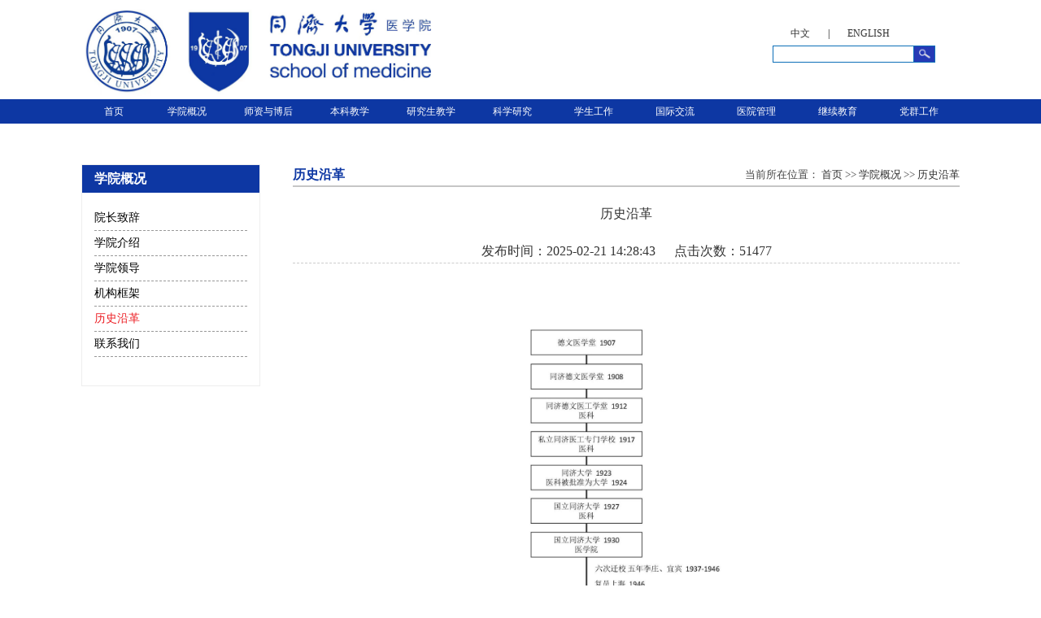

--- FILE ---
content_type: text/html
request_url: https://med.tongji.edu.cn/xygk/lsyg.htm
body_size: 22323
content:
<!DOCTYPE html>
<html>
<head>
    <meta charset="utf-8" />
    <meta name="viewport" content="width=device-width" />
    <meta http-equiv="X-UA-Compatible" content="IE=Edge,chrome=1">
    <title>历史沿革-医学院</title><META Name="keywords" Content="医学院,历史沿革" />

    
    <meta name="Description" content="同济大学医学院历史源远而流长。1907年成立的“德文医学堂”是同济医学专业的开端，也是同济大学的雏形。历经百年沧桑，在新世纪之初，医学重新扎根于同济大学，成为重点建设的学科，走上复兴之路。" />
    <link href="../dfiles/14439/content/web/css/css.css" rel="stylesheet" />
    <script type="text/javascript" src="../dfiles/14439/scripts/jquery.min.js"></script>
    
<!--Announced by Visual SiteBuilder 9-->
<link rel="stylesheet" type="text/css" href="../_sitegray/_sitegray_d.css" />
<script language="javascript" src="../_sitegray/_sitegray.js"></script>
<!-- CustomerNO:77656262657232307468475c52565742000000004f5c -->
<link rel="stylesheet" type="text/css" href="../jjy.vsb.css" />
<script type="text/javascript" src="/system/resource/js/vsbscreen.min.js" id="_vsbscreen" devices="pc|pad"></script>
<script type="text/javascript" src="/system/resource/js/counter.js"></script>
<script type="text/javascript">_jsq_(1016,'/jjy.jsp',-1,1657794652)</script>
</head>
    <body>


<div class="top1" style="display: none"></div>
<div class="top2">
    <div class="logo">
        
<!-- 网站logo图片地址请在本组件"内容配置-网站logo"处填写 -->
<a href="../index.htm" title="同济大学医学院"><img src="../images/1b80eaa5-d8dc-4a7a-96bb-0a32fbf426f1.png" alt="" style="width: 430px;" /></a>
    </div>
    <div class="yuyan_sousuo">
        <div class="yuyan">
            <ul><script language="javascript" src="/system/resource/js/dynclicks.js"></script><script language="javascript" src="/system/resource/js/openlink.js"></script>


<li><a href="../index.htm" onclick="_addDynClicks(&#34;wburl&#34;, 1657794652, 64695)">中文</a></li>
                <li>|</li> 





<li><a href="../english/HOME.htm" onclick="_addDynClicks(&#34;wburl&#34;, 1657794652, 64696)">ENGLISH</a></li>
                   



</ul>
        </div>
        <div class="search"><script type="text/javascript">
    function _nl_ys_check(){
        
        var keyword = document.getElementById('showkeycode269663').value;
        if(keyword==null||keyword==""){
            alert("请输入你要检索的内容！");
            return false;
        }
        if(window.toFF==1)
        {
            document.getElementById("lucenenewssearchkey269663").value = Simplized(keyword );
        }else
        {
            document.getElementById("lucenenewssearchkey269663").value = keyword;            
        }
        var  base64 = new Base64();
        document.getElementById("lucenenewssearchkey269663").value = base64.encode(document.getElementById("lucenenewssearchkey269663").value);
        new VsbFormFunc().disableAutoEnable(document.getElementById("showkeycode269663"));
        return true;
    } 
</script>
<form action="../ssjg.jsp?wbtreeid=1016" method="post" id="au2a" name="au2a" onsubmit="return _nl_ys_check()" style="display: inline">
 <input type="hidden" id="lucenenewssearchkey269663" name="lucenenewssearchkey" value=""><input type="hidden" id="_lucenesearchtype269663" name="_lucenesearchtype" value="1"><input type="hidden" id="searchScope269663" name="searchScope" value="0">

          <input type="image" src="../dfiles/14439/content/web/images/search.png" align="absmiddle" title="点击搜索" style="cursor: pointer;margin-left: -5px;height: 19px;">
  <input type="text" name="showkeycode" id="showkeycode269663" />
            <div class="clearfix"></div>


</form><script language="javascript" src="/system/resource/js/base64.js"></script><script language="javascript" src="/system/resource/js/formfunc.js"></script>
</div>
    </div>
    <div class="clearfix"></div>
</div>


<div id="menu_wrap"><div class="nav_bg">
        <div class="nav">
            <ul><li style="width: 80px;"><a href="../index.htm">

首页



</a></li>
                    
<li><a title="学院概况" target="" href="#">

学院概况



</a></li>
                    
<li><a title="师资与博后" target="" href="../szybh1/yjsds/kzsdsmd.htm">

师资与博后



</a></li>
                    
<li><a title="本科教学" target="" href="https://med.tongji.edu.cn/bkjx/tzgg.htm">

本科教学



</a></li>
                    
<li><a title="研究生教学" target="" href="../yjsjx1/tzgg.htm">

研究生教学



</a></li>
                    
<li><a title="科学研究" target="" href="../kxyj.htm">

科学研究



</a></li>
                    
<li><a title="学生工作" target="" href="../xsgz.htm">

学生工作



</a></li>
                    
<li><a title="国际交流" target="" href="../gjjl/wsdt.htm">

国际交流



</a></li>
                    
<li><a title="医院管理" target="" href="../yygl.htm">

医院管理



</a></li>
                    
<li><a title="继续教育" target="" href="../jxjy.htm">

继续教育



</a></li>
                    
<li><a title="党群工作" target="" href="../dqgz.htm">

党群工作



</a></li>
                    
<li><a title="english" target="" href="../english/HOME.htm">





</a></li>
                    
</ul>
            <div class="clearfix"></div>
        </div>
        <div class="clearfix"></div>
    </div>
    <!-- submenu begin -->
    <div id="submenu_wrap" class="inner-center" style="display: none">
        <ul class="submenu-list clearfix">
                <li><a title="院长致辞" href="yzzc.htm" target="">院长致辞</a>
                        
<a title="学院介绍" href="xyjs.htm" target="">学院介绍</a>
                        
<a title="学院领导" href="xyld.htm" target="">学院领导</a>
                        
<a title="机构框架" href="jgkj.htm" target="">机构框架</a>
                        
<a title="历史沿革" href="lsyg.htm" target="">历史沿革</a>
                        
<a title="联系我们" href="lxwm.htm" target="">联系我们</a>
                        
</li>
                <li><a title="研究生导师" href="../szybh1/yjsds/kzsdsmd.htm" target="">研究生导师</a>
                        
<a title="队伍建设" href="../szybh1/dwjs1.htm" target="">队伍建设</a>
                        
<a title="教师发展中心" href="../szybh1/jsfzzx1.htm" target="">教师发展中心</a>
                        
<a title="博士后" href="../szybh1/bsh1.htm" target="">博士后</a>
                        
</li>
                <li><a title="通知公告" href="../bkjx/tzgg.htm" target="">

通知公告</a>
<a title="专业介绍" href="../bkjx/zyjs.htm" target="">

专业介绍</a>
<a title="MBBS program" href="../bkjx/MBBS_program.htm" target="">

MBBS program</a>
</li>
                <li><a title="通知公告" href="../yjsjx1/tzgg.htm" target="">


通知公告</a>
                        
<a title="招生信息" href="../yjsjx1/zsxx1.htm" target="">


招生信息</a>
                        
<a title="学位工作" href="../yjsjx1/xwgz1.htm" target="">


学位工作</a>
                        
<a title="培养管理" href="../yjsjx1/pygl1.htm" target="">


培养管理</a>
                        
<a title="在职研究生" href="../yjsjx1/zzyjs.htm" target="">


在职研究生</a>
                        
</li>
                <li><a title="通知公告" href="../kxyj/tzgg1.htm" target="">通知公告</a>
                        
<a title="科研成果" href="../kxyj/kycg/yjjz.htm" target="">科研成果</a>
                        
<a title="课题组" href="https://medgroup.tongji.edu.cn" target="">课题组</a>
                        
<a title="重点实验室" href="../kxyj/zdsys1.htm" target="">重点实验室</a>
                        
<a title="研究所" href="../kxyj/yjs.htm" target="">研究所</a>
                        
<a title="公共仪器平台" href="https://medygx.tongji.edu.cn" target="">公共仪器平台</a>
                        
</li>
                <li><a title="通知公告" href="../xsgz/tzgg.htm" target="">
通知公告</a>
   </a>
                        
<a title="工作动态" href="../xsgz/gzdt.htm" target="">
工作动态</a>
   </a>
                        
</li>
                <li><a title="外事动态" href="../gjjl/wsdt.htm" target="">
外事动态</a>
   </a>
                        
<a title="通知公告" href="../gjjl/tzgg.htm" target="">
通知公告</a>
   </a>
                        
<a title="教师因公出国申请流程" href="../gjjl/jsygcgsqlc.htm" target="">
教师因公出国申请流程</a>
   </a>
                        
<a title="国际合作院校" href="../gjjl/gjhzyx.htm" target="">
国际合作院校</a>
   </a>
                        
<a title="国际论坛申报" href="../gjjl/gjltshen.htm" target="">
国际论坛申报</a>
   </a>
                        
<a title="短期交流项目" href="../gjjl/dqjlxm.htm" target="">
短期交流项目</a>
   </a>
                        
<a title="相关下载" href="../gjjl/xgxz.htm" target="">

 </a>
                        
</li>
                <li><a title="医院管理" href="../yygl/yygl.htm" target="">医院管理</a>
                        
<a title="附属医院新闻" href="https://med.tongji.edu.cn/xxsd/fsyyxw.htm" target="">附属医院新闻</a>
                        
<a title="附属社区卫生服务中心" href="../yygl/fssqwsfwzx.htm" target="">附属社区卫生服务中心</a>
                        
</li>
                <li><a title="继续医学教育项目" href="../jxjy/jxyxjyxm1.htm" target="">继续医学教育项目</a>
                        
</li>
                <li><a title="党建工作" href="../dqgz/djgz1.htm" target="">党建工作</a>
                        
<a title="工会工作" href="../dqgz/ghgz1.htm" target="">工会工作</a>
                        
</li>
        </ul>
        <div class="clearfix"></div>
    </div>
    <!-- submenu end --></div>

<script src="../dfiles/14439/scripts/order.common.js"></script>
<script type="text/javascript">
    $(function () {
        $("#imgbtnSearch").click(function () {
            var search = $("#txtSearch").val();
            if (search == "") {
                alert("请输入信息标题进行搜索本站!");
                return;
            }
            if (!is_forbid(search)) {
                alert("信息标题不能含有特殊符号!");
                return;
            }
            window.location.href = "/Web/Search?s=" + search;
        });
        //$(".nav").mouseover(function () {
        //    $("#submenu_wrap").show();
        //});


        $(".nav").hover(function () {
            $("#submenu_wrap").slideDown(600);
        }, function (e) {
            //alert(e.id);


            // $("#submenu_wrap").fadeOut("slow");
        });

        $(".top1").hover(function () {
            $("#submenu_wrap").slideUp(600);
        });

        $(".top2").hover(function () {
            $("#submenu_wrap").slideUp(600);
        });

        $(".submenu-list").hover(function () {
            $("#submenu_wrap").show();
        }, function () {
            $("#submenu_wrap").slideUp(600);
        });
    });
</script>

        <div style="width: 1080px;margin-left: auto;margin-right: auto;margin-top: 30px">
                        <table align="center">
    </table>

        </div>
        <div class="show1">
            <div class="w1002">


<div class="ny_left">
    <div class="notice">



学院概况</div>
    <div class="menu">
                <ul>
 <li>
                                <a href="yzzc.htm">院长致辞</a>




</li>
                        

 <li>
                                <a href="xyjs.htm">学院介绍</a>




</li>
                        

 <li>
                                <a href="xyld.htm">学院领导</a>




</li>
                        

 <li>
                                <a href="jgkj.htm">机构框架</a>




</li>
                        

 <li>
                                <a href="lsyg.htm" style="color: #ec1d23">历史沿革</a>




</li>
                        

 <li>
                                <a href="lxwm.htm">联系我们</a>




</li>
                        
</ul>
    </div>
</div>


<script type="text/javascript">
    $(function() {
        $(".menu").children("ul").children("li").click(function() {
            var haschildren = $(this).children().is("ul");
            if (haschildren) {
                $(this).children("ul").toggle();
            }
        });
    });
</script>
                <div class="ny_title">


<div class="kc">
    <span class="left">



历史沿革</span>
    <span class="dq">当前所在位置：
                        <a href="../index.htm" target="_blank">首页</a>
              >>
                <a href="#" target="_blank">学院概况</a>
              >>
                <a href="lsyg.htm" target="_blank">历史沿革</a>
</span>
    <div class="clearfix"></div>
</div>
                    <div class="news_lookbox">



<script language="javascript" src="/system/resource/js/ajax.js"></script><script language="javascript">_getBatchClickTimes('null',1657794652,'wbnews','u19')</script>
<script>function seeContenta19(contentid,size,displayid){	document.getElementById(contentid).innerHTML = '[';	for(var i=0;i<=size;i++){		var allcontentid = contentid+(i+1);		if(allcontentid==displayid){			document.getElementById(contentid).innerHTML += " <span id='"+allcontentid+"' name='"+allcontentid+"'  >"+(i+1)+"</span> ";			document.getElementById(displayid).style.display = 'block';		}else{			document.getElementById(contentid).innerHTML += " <span style='cursor:pointer' id='"+allcontentid+"' name='"+allcontentid+"' onclick=seeContenta19('"+contentid+"','"+size+"','"+allcontentid+"')  >"+(i+1)+"</span> ";			document.getElementById(allcontentid).style.display = 'none';		}	}	document.getElementById(contentid).innerHTML += ']';}</script>
<script language="javascript" src="/system/resource/js/news/mp4video.js"></script>
<script>_addDynClicks('wbnews',1657794652,1253)</script>
<div style="text-align: center; line-height: 40px; border-bottom: 1px dashed #CCCCCC;">
            <p style="font-size: 16px; text-indent: 0;">历史沿革</p>
            <p style="font-size: 12px; text-indent: 0;">
                <span>发布时间：2025-02-21 14:28:43</span>
                <span style="padding-left: 20px;">点击次数：<script>_showDynClicks("wbnews", 1657794652, 1253)</script></span>
            </p>
        </div>


  <div style="padding-top: 30px;">

   
    <div id="vsb_content_1253_u191"><div id="vsb_content"><ul class=" list-paddingleft-2" style="list-style-type: disc;">
 <li><p style="text-align: center"><img src="/__local/1/99/F9/5E4D6342009F7786E440B18839F_0C0BC440_370F4.jpg" width="850" height="1020" border="0" vspace="0" hspace="0" title="" alt="" vsbhref="vurl" vurl="/_vsl/199F95E4D6342009F7786E440B18839F/0C0BC440/370F4" vheight=" 1020px" vwidth=" 850px" orisrc="/__local/4/7F/07/9A740A939ED380D26C4AFAEF86C_5D54E1FE_B78BE.jpg" class="img_vsb_content" style="width: 850px; height: 1020px;"></p></li>
</ul>
<p><br></p></div></div>
   
    <span id="vsb_content_1253_u19" name="vsb_content_1253_u19"></span><br /><br />
    
</div>
</div> 
                </div>
                <div class="clearfix"></div>
            </div>
            <div class="clearfix"></div>
        </div>


<div class="banquan_bg">
    <div class="banquan">
        <div class="banquan_wenzi">

            <ul><span>附属医院</span>
                            
<li>
                                <a title="" href="https://www.shdsyy.com.cn/" onclick="_addDynClicks(&#34;wburl&#34;, 1657794652, 64687)" target="_blank">同济大学附属第十人民医院</a>
                            </li>
                            
<li>
                                <a title="" href="https://www.tongjihospital.com.cn/" onclick="_addDynClicks(&#34;wburl&#34;, 1657794652, 64688)" target="_blank">同济大学附属同济医院</a>
                            </li>
                            
<li>
                                <a title="" href="http://www.easthospital.cn/" onclick="_addDynClicks(&#34;wburl&#34;, 1657794652, 64689)" target="_blank">同济大学附属东方医院</a>
                            </li>
                            
<li>
                                <a title="" href="http://www.shsfkyy.com/" onclick="_addDynClicks(&#34;wburl&#34;, 1657794652, 64690)" target="_blank">同济大学附属上海市肺科医院</a>
                            </li>
                            
<li>
                                <a title="" href="https://www.51mch.com/" onclick="_addDynClicks(&#34;wburl&#34;, 1657794652, 64691)" target="_blank">同济大学附属妇产科医院</a>
                            </li>
                            
<li>
                                <a title="" href="https://med.tongji.edu.cn/" onclick="_addDynClicks(&#34;wburl&#34;, 1657794652, 64692)" target="_blank">同济大学附属杨浦医院</a>
                            </li>
                            
<li>
                                <a title="" href="http://www.shygkf.org.cn/" onclick="_addDynClicks(&#34;wburl&#34;, 1657794652, 64693)" target="_blank">同济大学附属养志康复医院</a>
                            </li>
                            
<li>
                                <a title="" href="http://www.shskin.com/" onclick="_addDynClicks(&#34;wburl&#34;, 1657794652, 64694)" target="_blank">同济大学附属皮肤病医院</a>
                            </li>
                            
<li>
                                <a title="" href="http://www.sh4th.com/index.html" onclick="_addDynClicks(&#34;wburl&#34;, 1657794652, 74742)" target="_blank">同济大学附属上海市第四人民医院</a>
                            </li>
                            
<li>
                                <a title="" href="http://www.shspdjw.com/" onclick="_addDynClicks(&#34;wburl&#34;, 1657794652, 74839)" target="_blank">同济大学附属精神卫生中心</a>
                            </li>
                            
<li>
                                <a title="" href="https://med.tongji.edu.cn/" onclick="_addDynClicks(&#34;wburl&#34;, 1657794652, 80846)" target="_blank">同济大学附属普陀人民医院</a>
                            </li>
                            
</ul>
            <ul><span>附属医院（筹）</span>
                            
<li>
                                <a title="" href="http://www.tyhosp.com" onclick="_addDynClicks(&#34;wburl&#34;, 1657794652, 64681)" target="_blank">同济大学附属天佑医院（筹）</a>
                            </li>
                            
<li>
                                <a title="" href="#" onclick="_addDynClicks(&#34;wburl&#34;, 1657794652, 64684)" target="_blank">同济大学附属康复医院（筹）</a>
                            </li>
                            
<li>
                                <a title="" href="https://www.lsznk.com/" onclick="_addDynClicks(&#34;wburl&#34;, 1657794652, 64686)" target="_blank">同济大学附属脑科医院（筹）</a>
                            </li>
                            
<li>
                                <a title="" href="https://www.shsyf.com" onclick="_addDynClicks(&#34;wburl&#34;, 1657794652, 93071)" target="_blank">同济大学附属眼科医院（筹）</a>
                            </li>
                            
<li>
                                <a title="" href="https://med.tongji.edu.cn/index.htm" onclick="_addDynClicks(&#34;wburl&#34;, 1657794652, 99091)" target="_blank">同济大学附属闸北中心医院（筹）</a>
                            </li>
                            
</ul>
            <ul><span>学校教育</span>
                            
<li>
                                <a title="" href="https://www.wealove.cn/index.html" onclick="_addDynClicks(&#34;wburl&#34;, 1657794652, 64675)" target="_blank">上海市慈善基金会唯爱天使基金</a>
                            </li>
                            
<li>
                                <a title="" href="http://www.ycmf.com.cn/" onclick="_addDynClicks(&#34;wburl&#34;, 1657794652, 64677)" target="_blank">上海颜德馨中医药基金会</a>
                            </li>
                            
<li>
                                <a title="" href="https://mednew.tongji.edu.cn/ggw" onclick="_addDynClicks(&#34;wburl&#34;, 1657794652, 64680)" target="_blank">同济大学医学院关工委</a>
                            </li>
                            
</ul>
        </div>
        <div class="banquan_logo">
                
<a href="#"><img alt="" src="../dfiles/2fccaa4b-e9da-481d-9e35-8f0f57a005d7.png" onclick="_addDynClicks(&#34;wbimage&#34;, 1657794652, 56165)" style="width:400px"></a>


        </div>
        <div class="clearfix"></div>
    </div>
    <div class="line"></div>
    <table style="width:800px;border-collapse:collapse">
	<tbody>
		<tr>
			<td style="text-align:left;vertical-align:bottom"><!-- 版权内容请在本组件"内容配置-版权"处填写 -->
<p>Copyright &nbsp;2017 同济大学医学院 版权所有 同济大学医学院主办 &nbsp;All Rights Reserved</p></td>
			
		</tr>
	</tbody>
</table>
    
    <div class="clearfix"></div>
</div>

        
    </body>
</html>


--- FILE ---
content_type: text/html;charset=UTF-8
request_url: https://med.tongji.edu.cn/system/resource/code/news/click/dynclicks.jsp?clickid=1253&owner=1657794652&clicktype=wbnews
body_size: 5
content:
51477

--- FILE ---
content_type: application/javascript
request_url: https://med.tongji.edu.cn/dfiles/14439/scripts/order.common.js
body_size: 8380
content:

 /**
  * 返回text文本数据
  * @param url
  * @param param
  * @param successDivId
  * @param messageDivId
  * @return
  */
function callText(url,param,successDivId,messageDivId){
	return call("text",url,param,successDivId,messageDivId);
}

/**
  * 返回json数据
  * @param url
  * @param param
  * @param successDivId
  * @param messageDivId
  * @return
  */
 function callJson(url, param, successDivId, messageDivId) {
     return call("json", url, param, successDivId, messageDivId);
 }
 /**
 * 订单异步操作请求服务器Call
 * @param actionType 请求参数类型
 * @param url
 * @param param
 * @param successDivId
 * @param messageDivId
 */
function call(callType,url,param,successDivId,messageDivId){
	var isReturn = true;
	var isSuccess = false;
	var result = null;
	if(url.indexOf("?") == -1){
		url = url + "?rid="+Math.random();
	}
	else{
		url = url + "&rid="+Math.random();
	}
	jQuery.ajax({ 
		type : "POST",
		dataType : callType,
		url : url,
		data : param,
		async: false,
		success : function(dataResult,textStatus) {
		    //服务器返回异常处理,如果有消息div则放入,没有则弹出
			if(textStatus == 5000){
				if(messageDivId != null){
					isReturn = false;
				    $("#"+messageDivId).html(dataResult);
				}else{
					alert(dataResult);
					isReturn = false;
				}
			}
			//成功后如果有divID直接放入div，没有则返回结果
			else{
				if(successDivId != null){
					isReturn = false;
					$("#"+successDivId).html(dataResult);
					isSuccess = true;
				}
				else{
					result =  dataResult;
				}
			}
		},
		error:function(XMLHttpResponse){
			alert("系统繁忙，请稍后再试！");
			return false;
		}
	});
	//如果没有处理结果则返回
	if(isReturn){
	   return result;
	}
	//如果div成功赋值后则返回ture
	if(isSuccess){
		return true;
	}
}

/**
 * 判断是否是空
 * @param value
 */
function isEmptyorNull(value){
    if(value == null || value == "" || value == "undefined" || value == undefined || value == "null"){
        return true;
	}
	else{
		value = value.replace(/\s/g,"");
		if(value == ""){
			return true;
		}
		return false;
	}
}

/**
 * 判断是否是数字
 */
function isNumbers(value){
	if(isNaN(value)){
		return false;
	}
	else{
		return true;
	}
}

/**
 * 只包含中文和英文
 * @param cs
 * @returns {Boolean}
 */
function isGbOrEn(value){
    var regu = "^[a-zA-Z\u4e00-\u9fa5]+$";
    var re = new RegExp(regu);
    if (value.search(re) != -1){
      return true;
    } else {
      return false;
    }
}

/**
 * 检查邮箱格式
 * @param email
 * @returns {Boolean}
 */
function check_email(email){  
   if(email){
       var myReg=/(^\s*)\w+([-+.']\w+)*@\w+([-.]\w+)*\.\w+([-.]\w+)*(\s*$)/;
       if(!myReg.test(email)) {
           return false;
       }
       return true;
   }
   return false;
}

/**
 * 检查手机号码
 * @param mobile
 * @returns {Boolean}
 */
function check_mobile(mobile){
  var regu = /^\d{11}$/;
  var re = new RegExp(regu);
  if(!re.test(mobile)){
	 return  false;
  }
  return true;
}

/**
 * 验证电话号码，带"(,),-"字符和数字其他不通过
 * @param str
 * @returns {Boolean}
 */
function checkPhone(str){
   if(str.length > 20){
    return false;
   }
   var patternStr = "(0123456789-)";
   var  strlength=str.length; 
   for(var i=0;i<strlength;i++){ 
        var tempchar=str.substring(i,i+1); 
		if(patternStr.indexOf(tempchar)<0){
		    return false;
		}
   } 
   return true ; 
}


/**
 * 验证银行账户，带"(, ),-"字符和数字其他不通过
 * @param str
 * @returns {Boolean}
 */
function checkBankCount(str){
   if(str.length > 50){
    return false;
   }
   var patternStr = "(0123456789- )";
   var  strlength=str.length; 
   for(var i=0;i<strlength;i++){ 
        var tempchar=str.substring(i,i+1); 
		if(patternStr.indexOf(tempchar)<0){
		    return false;
		}
   } 
   return true ; 
}

//正则
function trimTxt(txt){
 return txt.replace(/(^\s*)|(\s*$)/g, "");
}
/**
 * 检查是否含有非法字符
 * @param temp_str
 * @returns {Boolean}
 */
function is_forbid(tempStr){
    tempStr = trimTxt(tempStr);
	tempStr = tempStr.replace('*',"@");
	tempStr = tempStr.replace('/',"@");
	tempStr = tempStr.replace('+',"@");
	tempStr = tempStr.replace('\\',"@");
	tempStr = tempStr.replace('$',"@");
	tempStr = tempStr.replace('^',"@");
	tempStr = tempStr.replace('<',"@");
	tempStr = tempStr.replace('>',"@");
	tempStr = tempStr.replace('=',"@");
	tempStr = tempStr.replace('{',"@");
	tempStr = tempStr.replace('}',"@");
	var forbidStr=new String('@,%,~,&');
	var forbidArray = forbidStr.split(',');
	for (var i = 0; i < forbidArray.length; i++) {
	    if (tempStr.indexOf(forbidArray[i]) != -1)
	        return false;
	}
    return true;
}

/**
 * 检查数量
 * @param txtObj
 * @returns {Number}
 */
function checkLength(txtObj){
	var val=txtObj;
	var valLength=0;
	for(var ii=0;ii<val.length;ii++){
		var word=val.substring(ii,1);
		if(/[^\x00-\xff]/g.test(word)){
			valLength+=2;
		}else{
			valLength++;
		}
	}
	return valLength;
}

/**
 * 从url里获取对应参数值
 * @param paramName
 * @returns {String}
 */
function getParam(paramName)
{
    var paramValue = "";
    isFound = false;
    if (this.location.search.indexOf("?") == 0 && this.location.search.indexOf("=")>1)
    {
        arrSource = unescape(this.location.search).substring(1,this.location.search.length).split("&");
        i = 0;
        while (i < arrSource.length && !isFound)
        {
            if (arrSource[i].indexOf("=") > 0)
            {
                 if (arrSource[i].split("=")[0].toLowerCase()==paramName.toLowerCase())
                 {
                    paramValue = arrSource[i].split("=")[1];
                    isFound = true;
                 }
            }
            i++;
        }   
    }
	return paramValue;
}


/**
 * Get the value of a cookie with the given name.
 *
 * @example $.jCookie('the_cookie');
 * @desc Get the value of a cookie.
 *
 * @param String name The name of the cookie.
 * @return The value of the cookie.
 * @type String
 *
 * @name $.jCookie
 * @cat Plugins/Cookie
 * @author Klaus Hartl/klaus.hartl@stilbuero.de
 * 
 * @modifiedBy jizhou
 * @modifiedDate 2012/1/6
 * @modifiedDesciption 遇到中文用escape和unescape进行转码和解码,为了和.net存入cookie的中文保持一致
 */
jQuery.jCookie = function(name, value, options) {
    if (typeof value != 'undefined') { // name and value given, set cookie
        options = options || {};
        if (value === null) {
            value = '';
            options.expires = -1;
        }
        var expires = '';
        if (options.expires && (typeof options.expires == 'number' || options.expires.toUTCString)) {
            var date;
            if (typeof options.expires == 'number') {
                date = new Date();
                date.setTime(date.getTime() + (options.expires * 24 * 60 * 60 * 1000));
            } else {
                date = options.expires;
            }
            expires = '; expires=' + date.toUTCString(); // use expires attribute, max-age is not supported by IE
        }
        var path = options.path ? '; path=' + options.path : '';
        var domain = options.domain ? '; domain=' + options.domain : '';
        var secure = options.secure ? '; secure' : '';
        document.cookie = [name, '=', escape(value), expires, path, domain, secure].join('');
    } else { // only name given, get cookie
        var cookieValue = null;
        if (document.cookie && document.cookie != '') {
            var cookies = document.cookie.split(';');
            for (var i = 0; i < cookies.length; i++) {
                var cookie = jQuery.trim(cookies[i]);
                // Does this cookie string begin with the name we want?
                if (cookie.substring(0, name.length + 1) == (name + '=')) {
                    cookieValue = unescape(cookie.substring(name.length + 1));
                    break;
                }
            }
        }
        return cookieValue;
    }
};

